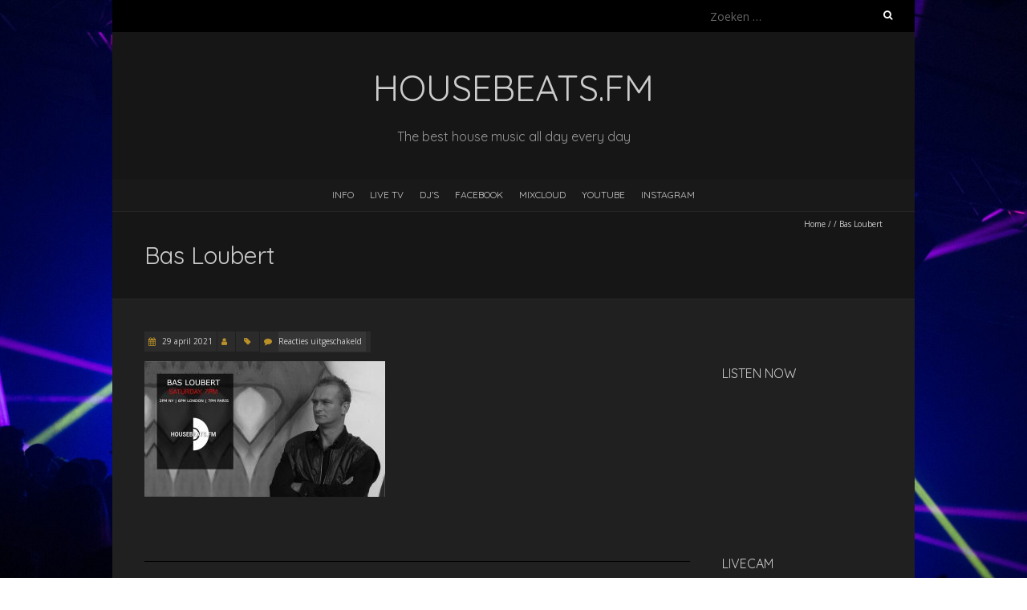

--- FILE ---
content_type: text/html; charset=UTF-8
request_url: https://www.housebeats.fm/carrousel-bas-apr21/
body_size: 10394
content:
<!DOCTYPE html>
<!--[if lt IE 7 ]><html class="ie ie6" lang="nl-NL"><![endif]-->
<!--[if IE 7 ]><html class="ie ie7" lang="nl-NL"><![endif]-->
<!--[if IE 8 ]><html class="ie ie8" lang="nl-NL"><![endif]-->
<!--[if ( gte IE 9)|!(IE)]><!--><html lang="nl-NL"><!--<![endif]-->
<head>
<meta charset="UTF-8" />
<meta name="viewport" content="width=device-width, initial-scale=1, maximum-scale=1" />
<!--[if IE]><meta http-equiv="X-UA-Compatible" content="IE=edge,chrome=1"><![endif]-->
<link rel="profile" href="http://gmpg.org/xfn/11" />
<title>Bas Loubert &#8211; HouseBeats.fm</title>
<meta name='robots' content='max-image-preview:large' />
	<style>img:is([sizes="auto" i], [sizes^="auto," i]) { contain-intrinsic-size: 3000px 1500px }</style>
	
            <script data-no-defer="1" data-ezscrex="false" data-cfasync="false" data-pagespeed-no-defer data-cookieconsent="ignore">
                var ctPublicFunctions = {"_ajax_nonce":"e440a3dfb4","_rest_nonce":"b83696d5e9","_ajax_url":"\/wp-admin\/admin-ajax.php","_rest_url":"https:\/\/www.housebeats.fm\/wp-json\/","data__cookies_type":"none","data__ajax_type":"rest","data__bot_detector_enabled":"1","data__frontend_data_log_enabled":1,"cookiePrefix":"","wprocket_detected":false,"host_url":"www.housebeats.fm","text__ee_click_to_select":"Klik om de hele gegevens te selecteren","text__ee_original_email":"De volledige tekst is","text__ee_got_it":"Duidelijk","text__ee_blocked":"Geblokkeerd","text__ee_cannot_connect":"Kan geen verbinding maken","text__ee_cannot_decode":"Kan e-mail niet decoderen. Onbekende reden","text__ee_email_decoder":"Cleantalk e-mail decoder","text__ee_wait_for_decoding":"De magie is onderweg!","text__ee_decoding_process":"Wacht een paar seconden terwijl we de contactgegevens decoderen."}
            </script>
        
            <script data-no-defer="1" data-ezscrex="false" data-cfasync="false" data-pagespeed-no-defer data-cookieconsent="ignore">
                var ctPublic = {"_ajax_nonce":"e440a3dfb4","settings__forms__check_internal":"0","settings__forms__check_external":"0","settings__forms__force_protection":0,"settings__forms__search_test":"1","settings__data__bot_detector_enabled":"1","settings__sfw__anti_crawler":0,"blog_home":"https:\/\/www.housebeats.fm\/","pixel__setting":"3","pixel__enabled":true,"pixel__url":null,"data__email_check_before_post":"1","data__email_check_exist_post":1,"data__cookies_type":"none","data__key_is_ok":true,"data__visible_fields_required":true,"wl_brandname":"Anti-Spam by CleanTalk","wl_brandname_short":"CleanTalk","ct_checkjs_key":"c02316aac81aed0ef7daca7d86a8e22ab84c8bea11a5a567a183f022156e4268","emailEncoderPassKey":"e9ccdc5de2eb52c73f547dabc497ea0d","bot_detector_forms_excluded":"W10=","advancedCacheExists":true,"varnishCacheExists":false,"wc_ajax_add_to_cart":false,"theRealPerson":{"phrases":{"trpHeading":"De echte persoon badge!","trpContent1":"De reageerder gedraagt zich als een echt persoon en wordt geverifieerd als geen bot.","trpContent2":"Alle tests tegen spambots doorstaan. Anti-spam door CleanTalk.","trpContentLearnMore":"Meer informatie"},"trpContentLink":"https:\/\/cleantalk.org\/the-real-person?utm_id=&amp;utm_term=&amp;utm_source=admin_side&amp;utm_medium=trp_badge&amp;utm_content=trp_badge_link_click&amp;utm_campaign=apbct_links","imgPersonUrl":"https:\/\/www.housebeats.fm\/wp-content\/plugins\/cleantalk-spam-protect\/css\/images\/real_user.svg","imgShieldUrl":"https:\/\/www.housebeats.fm\/wp-content\/plugins\/cleantalk-spam-protect\/css\/images\/shield.svg"}}
            </script>
        <link rel='dns-prefetch' href='//moderate.cleantalk.org' />
<link rel='dns-prefetch' href='//www.googletagmanager.com' />
<link rel='dns-prefetch' href='//fonts.googleapis.com' />
<link rel="alternate" type="application/rss+xml" title="HouseBeats.fm &raquo; feed" href="https://www.housebeats.fm/feed/" />
<link rel="alternate" type="application/rss+xml" title="HouseBeats.fm &raquo; reacties feed" href="https://www.housebeats.fm/comments/feed/" />
		<!-- This site uses the Google Analytics by MonsterInsights plugin v9.11.0 - Using Analytics tracking - https://www.monsterinsights.com/ -->
		<!-- Opmerking: MonsterInsights is momenteel niet geconfigureerd op deze site. De site eigenaar moet authenticeren met Google Analytics in de MonsterInsights instellingen scherm. -->
					<!-- No tracking code set -->
				<!-- / Google Analytics by MonsterInsights -->
		<script type="text/javascript">
/* <![CDATA[ */
window._wpemojiSettings = {"baseUrl":"https:\/\/s.w.org\/images\/core\/emoji\/15.1.0\/72x72\/","ext":".png","svgUrl":"https:\/\/s.w.org\/images\/core\/emoji\/15.1.0\/svg\/","svgExt":".svg","source":{"concatemoji":"https:\/\/www.housebeats.fm\/wp-includes\/js\/wp-emoji-release.min.js?ver=6.8.1"}};
/*! This file is auto-generated */
!function(i,n){var o,s,e;function c(e){try{var t={supportTests:e,timestamp:(new Date).valueOf()};sessionStorage.setItem(o,JSON.stringify(t))}catch(e){}}function p(e,t,n){e.clearRect(0,0,e.canvas.width,e.canvas.height),e.fillText(t,0,0);var t=new Uint32Array(e.getImageData(0,0,e.canvas.width,e.canvas.height).data),r=(e.clearRect(0,0,e.canvas.width,e.canvas.height),e.fillText(n,0,0),new Uint32Array(e.getImageData(0,0,e.canvas.width,e.canvas.height).data));return t.every(function(e,t){return e===r[t]})}function u(e,t,n){switch(t){case"flag":return n(e,"\ud83c\udff3\ufe0f\u200d\u26a7\ufe0f","\ud83c\udff3\ufe0f\u200b\u26a7\ufe0f")?!1:!n(e,"\ud83c\uddfa\ud83c\uddf3","\ud83c\uddfa\u200b\ud83c\uddf3")&&!n(e,"\ud83c\udff4\udb40\udc67\udb40\udc62\udb40\udc65\udb40\udc6e\udb40\udc67\udb40\udc7f","\ud83c\udff4\u200b\udb40\udc67\u200b\udb40\udc62\u200b\udb40\udc65\u200b\udb40\udc6e\u200b\udb40\udc67\u200b\udb40\udc7f");case"emoji":return!n(e,"\ud83d\udc26\u200d\ud83d\udd25","\ud83d\udc26\u200b\ud83d\udd25")}return!1}function f(e,t,n){var r="undefined"!=typeof WorkerGlobalScope&&self instanceof WorkerGlobalScope?new OffscreenCanvas(300,150):i.createElement("canvas"),a=r.getContext("2d",{willReadFrequently:!0}),o=(a.textBaseline="top",a.font="600 32px Arial",{});return e.forEach(function(e){o[e]=t(a,e,n)}),o}function t(e){var t=i.createElement("script");t.src=e,t.defer=!0,i.head.appendChild(t)}"undefined"!=typeof Promise&&(o="wpEmojiSettingsSupports",s=["flag","emoji"],n.supports={everything:!0,everythingExceptFlag:!0},e=new Promise(function(e){i.addEventListener("DOMContentLoaded",e,{once:!0})}),new Promise(function(t){var n=function(){try{var e=JSON.parse(sessionStorage.getItem(o));if("object"==typeof e&&"number"==typeof e.timestamp&&(new Date).valueOf()<e.timestamp+604800&&"object"==typeof e.supportTests)return e.supportTests}catch(e){}return null}();if(!n){if("undefined"!=typeof Worker&&"undefined"!=typeof OffscreenCanvas&&"undefined"!=typeof URL&&URL.createObjectURL&&"undefined"!=typeof Blob)try{var e="postMessage("+f.toString()+"("+[JSON.stringify(s),u.toString(),p.toString()].join(",")+"));",r=new Blob([e],{type:"text/javascript"}),a=new Worker(URL.createObjectURL(r),{name:"wpTestEmojiSupports"});return void(a.onmessage=function(e){c(n=e.data),a.terminate(),t(n)})}catch(e){}c(n=f(s,u,p))}t(n)}).then(function(e){for(var t in e)n.supports[t]=e[t],n.supports.everything=n.supports.everything&&n.supports[t],"flag"!==t&&(n.supports.everythingExceptFlag=n.supports.everythingExceptFlag&&n.supports[t]);n.supports.everythingExceptFlag=n.supports.everythingExceptFlag&&!n.supports.flag,n.DOMReady=!1,n.readyCallback=function(){n.DOMReady=!0}}).then(function(){return e}).then(function(){var e;n.supports.everything||(n.readyCallback(),(e=n.source||{}).concatemoji?t(e.concatemoji):e.wpemoji&&e.twemoji&&(t(e.twemoji),t(e.wpemoji)))}))}((window,document),window._wpemojiSettings);
/* ]]> */
</script>
<link rel='stylesheet' id='twb-open-sans-css' href='https://fonts.googleapis.com/css?family=Open+Sans%3A300%2C400%2C500%2C600%2C700%2C800&#038;display=swap&#038;ver=6.8.1' type='text/css' media='all' />
<link rel='stylesheet' id='twb-global-css' href='https://www.housebeats.fm/wp-content/plugins/slider-wd/booster/assets/css/global.css?ver=1.0.0' type='text/css' media='all' />
<style id='wp-emoji-styles-inline-css' type='text/css'>

	img.wp-smiley, img.emoji {
		display: inline !important;
		border: none !important;
		box-shadow: none !important;
		height: 1em !important;
		width: 1em !important;
		margin: 0 0.07em !important;
		vertical-align: -0.1em !important;
		background: none !important;
		padding: 0 !important;
	}
</style>
<link rel='stylesheet' id='wp-block-library-css' href='https://www.housebeats.fm/wp-includes/css/dist/block-library/style.min.css?ver=6.8.1' type='text/css' media='all' />
<style id='classic-theme-styles-inline-css' type='text/css'>
/*! This file is auto-generated */
.wp-block-button__link{color:#fff;background-color:#32373c;border-radius:9999px;box-shadow:none;text-decoration:none;padding:calc(.667em + 2px) calc(1.333em + 2px);font-size:1.125em}.wp-block-file__button{background:#32373c;color:#fff;text-decoration:none}
</style>
<link rel='stylesheet' id='wp-components-css' href='https://www.housebeats.fm/wp-includes/css/dist/components/style.min.css?ver=6.8.1' type='text/css' media='all' />
<link rel='stylesheet' id='wp-preferences-css' href='https://www.housebeats.fm/wp-includes/css/dist/preferences/style.min.css?ver=6.8.1' type='text/css' media='all' />
<link rel='stylesheet' id='wp-block-editor-css' href='https://www.housebeats.fm/wp-includes/css/dist/block-editor/style.min.css?ver=6.8.1' type='text/css' media='all' />
<link rel='stylesheet' id='wp-reusable-blocks-css' href='https://www.housebeats.fm/wp-includes/css/dist/reusable-blocks/style.min.css?ver=6.8.1' type='text/css' media='all' />
<link rel='stylesheet' id='wp-patterns-css' href='https://www.housebeats.fm/wp-includes/css/dist/patterns/style.min.css?ver=6.8.1' type='text/css' media='all' />
<link rel='stylesheet' id='wp-editor-css' href='https://www.housebeats.fm/wp-includes/css/dist/editor/style.min.css?ver=6.8.1' type='text/css' media='all' />
<link rel='stylesheet' id='block-robo-gallery-style-css-css' href='https://www.housebeats.fm/wp-content/plugins/robo-gallery/includes/extensions/block/dist/blocks.style.build.css?ver=5.0.5' type='text/css' media='all' />
<style id='global-styles-inline-css' type='text/css'>
:root{--wp--preset--aspect-ratio--square: 1;--wp--preset--aspect-ratio--4-3: 4/3;--wp--preset--aspect-ratio--3-4: 3/4;--wp--preset--aspect-ratio--3-2: 3/2;--wp--preset--aspect-ratio--2-3: 2/3;--wp--preset--aspect-ratio--16-9: 16/9;--wp--preset--aspect-ratio--9-16: 9/16;--wp--preset--color--black: #000000;--wp--preset--color--cyan-bluish-gray: #abb8c3;--wp--preset--color--white: #ffffff;--wp--preset--color--pale-pink: #f78da7;--wp--preset--color--vivid-red: #cf2e2e;--wp--preset--color--luminous-vivid-orange: #ff6900;--wp--preset--color--luminous-vivid-amber: #fcb900;--wp--preset--color--light-green-cyan: #7bdcb5;--wp--preset--color--vivid-green-cyan: #00d084;--wp--preset--color--pale-cyan-blue: #8ed1fc;--wp--preset--color--vivid-cyan-blue: #0693e3;--wp--preset--color--vivid-purple: #9b51e0;--wp--preset--gradient--vivid-cyan-blue-to-vivid-purple: linear-gradient(135deg,rgba(6,147,227,1) 0%,rgb(155,81,224) 100%);--wp--preset--gradient--light-green-cyan-to-vivid-green-cyan: linear-gradient(135deg,rgb(122,220,180) 0%,rgb(0,208,130) 100%);--wp--preset--gradient--luminous-vivid-amber-to-luminous-vivid-orange: linear-gradient(135deg,rgba(252,185,0,1) 0%,rgba(255,105,0,1) 100%);--wp--preset--gradient--luminous-vivid-orange-to-vivid-red: linear-gradient(135deg,rgba(255,105,0,1) 0%,rgb(207,46,46) 100%);--wp--preset--gradient--very-light-gray-to-cyan-bluish-gray: linear-gradient(135deg,rgb(238,238,238) 0%,rgb(169,184,195) 100%);--wp--preset--gradient--cool-to-warm-spectrum: linear-gradient(135deg,rgb(74,234,220) 0%,rgb(151,120,209) 20%,rgb(207,42,186) 40%,rgb(238,44,130) 60%,rgb(251,105,98) 80%,rgb(254,248,76) 100%);--wp--preset--gradient--blush-light-purple: linear-gradient(135deg,rgb(255,206,236) 0%,rgb(152,150,240) 100%);--wp--preset--gradient--blush-bordeaux: linear-gradient(135deg,rgb(254,205,165) 0%,rgb(254,45,45) 50%,rgb(107,0,62) 100%);--wp--preset--gradient--luminous-dusk: linear-gradient(135deg,rgb(255,203,112) 0%,rgb(199,81,192) 50%,rgb(65,88,208) 100%);--wp--preset--gradient--pale-ocean: linear-gradient(135deg,rgb(255,245,203) 0%,rgb(182,227,212) 50%,rgb(51,167,181) 100%);--wp--preset--gradient--electric-grass: linear-gradient(135deg,rgb(202,248,128) 0%,rgb(113,206,126) 100%);--wp--preset--gradient--midnight: linear-gradient(135deg,rgb(2,3,129) 0%,rgb(40,116,252) 100%);--wp--preset--font-size--small: 13px;--wp--preset--font-size--medium: 20px;--wp--preset--font-size--large: 36px;--wp--preset--font-size--x-large: 42px;--wp--preset--spacing--20: 0.44rem;--wp--preset--spacing--30: 0.67rem;--wp--preset--spacing--40: 1rem;--wp--preset--spacing--50: 1.5rem;--wp--preset--spacing--60: 2.25rem;--wp--preset--spacing--70: 3.38rem;--wp--preset--spacing--80: 5.06rem;--wp--preset--shadow--natural: 6px 6px 9px rgba(0, 0, 0, 0.2);--wp--preset--shadow--deep: 12px 12px 50px rgba(0, 0, 0, 0.4);--wp--preset--shadow--sharp: 6px 6px 0px rgba(0, 0, 0, 0.2);--wp--preset--shadow--outlined: 6px 6px 0px -3px rgba(255, 255, 255, 1), 6px 6px rgba(0, 0, 0, 1);--wp--preset--shadow--crisp: 6px 6px 0px rgba(0, 0, 0, 1);}:where(.is-layout-flex){gap: 0.5em;}:where(.is-layout-grid){gap: 0.5em;}body .is-layout-flex{display: flex;}.is-layout-flex{flex-wrap: wrap;align-items: center;}.is-layout-flex > :is(*, div){margin: 0;}body .is-layout-grid{display: grid;}.is-layout-grid > :is(*, div){margin: 0;}:where(.wp-block-columns.is-layout-flex){gap: 2em;}:where(.wp-block-columns.is-layout-grid){gap: 2em;}:where(.wp-block-post-template.is-layout-flex){gap: 1.25em;}:where(.wp-block-post-template.is-layout-grid){gap: 1.25em;}.has-black-color{color: var(--wp--preset--color--black) !important;}.has-cyan-bluish-gray-color{color: var(--wp--preset--color--cyan-bluish-gray) !important;}.has-white-color{color: var(--wp--preset--color--white) !important;}.has-pale-pink-color{color: var(--wp--preset--color--pale-pink) !important;}.has-vivid-red-color{color: var(--wp--preset--color--vivid-red) !important;}.has-luminous-vivid-orange-color{color: var(--wp--preset--color--luminous-vivid-orange) !important;}.has-luminous-vivid-amber-color{color: var(--wp--preset--color--luminous-vivid-amber) !important;}.has-light-green-cyan-color{color: var(--wp--preset--color--light-green-cyan) !important;}.has-vivid-green-cyan-color{color: var(--wp--preset--color--vivid-green-cyan) !important;}.has-pale-cyan-blue-color{color: var(--wp--preset--color--pale-cyan-blue) !important;}.has-vivid-cyan-blue-color{color: var(--wp--preset--color--vivid-cyan-blue) !important;}.has-vivid-purple-color{color: var(--wp--preset--color--vivid-purple) !important;}.has-black-background-color{background-color: var(--wp--preset--color--black) !important;}.has-cyan-bluish-gray-background-color{background-color: var(--wp--preset--color--cyan-bluish-gray) !important;}.has-white-background-color{background-color: var(--wp--preset--color--white) !important;}.has-pale-pink-background-color{background-color: var(--wp--preset--color--pale-pink) !important;}.has-vivid-red-background-color{background-color: var(--wp--preset--color--vivid-red) !important;}.has-luminous-vivid-orange-background-color{background-color: var(--wp--preset--color--luminous-vivid-orange) !important;}.has-luminous-vivid-amber-background-color{background-color: var(--wp--preset--color--luminous-vivid-amber) !important;}.has-light-green-cyan-background-color{background-color: var(--wp--preset--color--light-green-cyan) !important;}.has-vivid-green-cyan-background-color{background-color: var(--wp--preset--color--vivid-green-cyan) !important;}.has-pale-cyan-blue-background-color{background-color: var(--wp--preset--color--pale-cyan-blue) !important;}.has-vivid-cyan-blue-background-color{background-color: var(--wp--preset--color--vivid-cyan-blue) !important;}.has-vivid-purple-background-color{background-color: var(--wp--preset--color--vivid-purple) !important;}.has-black-border-color{border-color: var(--wp--preset--color--black) !important;}.has-cyan-bluish-gray-border-color{border-color: var(--wp--preset--color--cyan-bluish-gray) !important;}.has-white-border-color{border-color: var(--wp--preset--color--white) !important;}.has-pale-pink-border-color{border-color: var(--wp--preset--color--pale-pink) !important;}.has-vivid-red-border-color{border-color: var(--wp--preset--color--vivid-red) !important;}.has-luminous-vivid-orange-border-color{border-color: var(--wp--preset--color--luminous-vivid-orange) !important;}.has-luminous-vivid-amber-border-color{border-color: var(--wp--preset--color--luminous-vivid-amber) !important;}.has-light-green-cyan-border-color{border-color: var(--wp--preset--color--light-green-cyan) !important;}.has-vivid-green-cyan-border-color{border-color: var(--wp--preset--color--vivid-green-cyan) !important;}.has-pale-cyan-blue-border-color{border-color: var(--wp--preset--color--pale-cyan-blue) !important;}.has-vivid-cyan-blue-border-color{border-color: var(--wp--preset--color--vivid-cyan-blue) !important;}.has-vivid-purple-border-color{border-color: var(--wp--preset--color--vivid-purple) !important;}.has-vivid-cyan-blue-to-vivid-purple-gradient-background{background: var(--wp--preset--gradient--vivid-cyan-blue-to-vivid-purple) !important;}.has-light-green-cyan-to-vivid-green-cyan-gradient-background{background: var(--wp--preset--gradient--light-green-cyan-to-vivid-green-cyan) !important;}.has-luminous-vivid-amber-to-luminous-vivid-orange-gradient-background{background: var(--wp--preset--gradient--luminous-vivid-amber-to-luminous-vivid-orange) !important;}.has-luminous-vivid-orange-to-vivid-red-gradient-background{background: var(--wp--preset--gradient--luminous-vivid-orange-to-vivid-red) !important;}.has-very-light-gray-to-cyan-bluish-gray-gradient-background{background: var(--wp--preset--gradient--very-light-gray-to-cyan-bluish-gray) !important;}.has-cool-to-warm-spectrum-gradient-background{background: var(--wp--preset--gradient--cool-to-warm-spectrum) !important;}.has-blush-light-purple-gradient-background{background: var(--wp--preset--gradient--blush-light-purple) !important;}.has-blush-bordeaux-gradient-background{background: var(--wp--preset--gradient--blush-bordeaux) !important;}.has-luminous-dusk-gradient-background{background: var(--wp--preset--gradient--luminous-dusk) !important;}.has-pale-ocean-gradient-background{background: var(--wp--preset--gradient--pale-ocean) !important;}.has-electric-grass-gradient-background{background: var(--wp--preset--gradient--electric-grass) !important;}.has-midnight-gradient-background{background: var(--wp--preset--gradient--midnight) !important;}.has-small-font-size{font-size: var(--wp--preset--font-size--small) !important;}.has-medium-font-size{font-size: var(--wp--preset--font-size--medium) !important;}.has-large-font-size{font-size: var(--wp--preset--font-size--large) !important;}.has-x-large-font-size{font-size: var(--wp--preset--font-size--x-large) !important;}
:where(.wp-block-post-template.is-layout-flex){gap: 1.25em;}:where(.wp-block-post-template.is-layout-grid){gap: 1.25em;}
:where(.wp-block-columns.is-layout-flex){gap: 2em;}:where(.wp-block-columns.is-layout-grid){gap: 2em;}
:root :where(.wp-block-pullquote){font-size: 1.5em;line-height: 1.6;}
</style>
<link rel='stylesheet' id='cleantalk-public-css-css' href='https://www.housebeats.fm/wp-content/plugins/cleantalk-spam-protect/css/cleantalk-public.min.css?ver=6.58.1_1750757504' type='text/css' media='all' />
<link rel='stylesheet' id='cleantalk-email-decoder-css-css' href='https://www.housebeats.fm/wp-content/plugins/cleantalk-spam-protect/css/cleantalk-email-decoder.min.css?ver=6.58.1_1750757504' type='text/css' media='all' />
<link rel='stylesheet' id='cleantalk-trp-css-css' href='https://www.housebeats.fm/wp-content/plugins/cleantalk-spam-protect/css/cleantalk-trp.min.css?ver=6.58.1_1750757504' type='text/css' media='all' />
<link rel='stylesheet' id='tc-team-members-css' href='https://www.housebeats.fm/wp-content/plugins/tc-team-members/lib/functions/../../assets/css/tc-plugin.css?ver=6.8.1' type='text/css' media='all' />
<link rel='stylesheet' id='tc-font-awesome-css' href='https://www.housebeats.fm/wp-content/plugins/tc-team-members/lib/functions/../../vendors/font-awesome/css/font-awesome.css?ver=6.8.1' type='text/css' media='all' />
<link rel='stylesheet' id='blackoot-css' href='https://www.housebeats.fm/wp-content/themes/blackoot-lite/css/blackoot-unresponsive.min.css?ver=1.1.23' type='text/css' media='all' />
<link rel='stylesheet' id='blackoot-style-css' href='https://www.housebeats.fm/wp-content/themes/blackoot-lite/style.css?ver=1.1.23' type='text/css' media='all' />
<link rel='stylesheet' id='font-awesome-css' href='https://www.housebeats.fm/wp-content/plugins/elementor/assets/lib/font-awesome/css/font-awesome.min.css?ver=4.7.0' type='text/css' media='all' />
<link rel='stylesheet' id='blackoot-webfonts-css' href='//fonts.googleapis.com/css?family=Open+Sans:400italic,700italic,400,700|Quicksand:400italic,700italic,400,700&#038;subset=latin,latin-ext' type='text/css' media='all' />
<script type="text/javascript" src="https://www.housebeats.fm/wp-includes/js/jquery/jquery.min.js?ver=3.7.1" id="jquery-core-js"></script>
<script type="text/javascript" src="https://www.housebeats.fm/wp-includes/js/jquery/jquery-migrate.min.js?ver=3.4.1" id="jquery-migrate-js"></script>
<script type="text/javascript" src="https://www.housebeats.fm/wp-content/plugins/slider-wd/booster/assets/js/circle-progress.js?ver=1.2.2" id="twb-circle-js"></script>
<script type="text/javascript" id="twb-global-js-extra">
/* <![CDATA[ */
var twb = {"nonce":"3556de2372","ajax_url":"https:\/\/www.housebeats.fm\/wp-admin\/admin-ajax.php","plugin_url":"https:\/\/www.housebeats.fm\/wp-content\/plugins\/slider-wd\/booster","href":"https:\/\/www.housebeats.fm\/wp-admin\/admin.php?page=twb_slider_wd"};
var twb = {"nonce":"3556de2372","ajax_url":"https:\/\/www.housebeats.fm\/wp-admin\/admin-ajax.php","plugin_url":"https:\/\/www.housebeats.fm\/wp-content\/plugins\/slider-wd\/booster","href":"https:\/\/www.housebeats.fm\/wp-admin\/admin.php?page=twb_slider_wd"};
/* ]]> */
</script>
<script type="text/javascript" src="https://www.housebeats.fm/wp-content/plugins/slider-wd/booster/assets/js/global.js?ver=1.0.0" id="twb-global-js"></script>
<script type="text/javascript" src="https://www.housebeats.fm/wp-content/plugins/cleantalk-spam-protect/js/apbct-public-bundle_comm-func.min.js?ver=6.58.1_1750757505" id="apbct-public-bundle_comm-func-js-js"></script>
<script type="text/javascript" src="https://moderate.cleantalk.org/ct-bot-detector-wrapper.js?ver=6.58.1" id="ct_bot_detector-js" defer="defer" data-wp-strategy="defer"></script>
<script type="text/javascript" src="https://www.housebeats.fm/wp-includes/js/hoverIntent.min.js?ver=1.10.2" id="hoverIntent-js"></script>
<script type="text/javascript" src="https://www.housebeats.fm/wp-content/themes/blackoot-lite/js/blackoot.min.js?ver=1.1.23" id="blackoot-js"></script>
<!--[if lt IE 9]>
<script type="text/javascript" src="https://www.housebeats.fm/wp-content/themes/blackoot-lite/js/html5.js?ver=1.1.23" id="html5shiv-js"></script>
<![endif]-->

<!-- Google tag (gtag.js) snippet toegevoegd door Site Kit -->
<!-- Google Analytics snippet toegevoegd door Site Kit -->
<script type="text/javascript" src="https://www.googletagmanager.com/gtag/js?id=GT-55NNV9DQ" id="google_gtagjs-js" async></script>
<script type="text/javascript" id="google_gtagjs-js-after">
/* <![CDATA[ */
window.dataLayer = window.dataLayer || [];function gtag(){dataLayer.push(arguments);}
gtag("set","linker",{"domains":["www.housebeats.fm"]});
gtag("js", new Date());
gtag("set", "developer_id.dZTNiMT", true);
gtag("config", "GT-55NNV9DQ");
 window._googlesitekit = window._googlesitekit || {}; window._googlesitekit.throttledEvents = []; window._googlesitekit.gtagEvent = (name, data) => { var key = JSON.stringify( { name, data } ); if ( !! window._googlesitekit.throttledEvents[ key ] ) { return; } window._googlesitekit.throttledEvents[ key ] = true; setTimeout( () => { delete window._googlesitekit.throttledEvents[ key ]; }, 5 ); gtag( "event", name, { ...data, event_source: "site-kit" } ); }; 
/* ]]> */
</script>
<!-- This site uses the Better Analytics plugin.  https://marketplace.digitalpoint.com/better-analytics.3354/item -->
<script type='text/javascript' src='https://www.housebeats.fm/wp-content/plugins/better-analytics/js/loader.php?ver=1.2.7.js' ></script><link rel="https://api.w.org/" href="https://www.housebeats.fm/wp-json/" /><link rel="alternate" title="JSON" type="application/json" href="https://www.housebeats.fm/wp-json/wp/v2/media/1810" /><link rel="EditURI" type="application/rsd+xml" title="RSD" href="https://www.housebeats.fm/xmlrpc.php?rsd" />
<meta name="generator" content="WordPress 6.8.1" />
<link rel='shortlink' href='https://www.housebeats.fm/?p=1810' />
<link rel="alternate" title="oEmbed (JSON)" type="application/json+oembed" href="https://www.housebeats.fm/wp-json/oembed/1.0/embed?url=https%3A%2F%2Fwww.housebeats.fm%2Fcarrousel-bas-apr21%2F" />
<link rel="alternate" title="oEmbed (XML)" type="text/xml+oembed" href="https://www.housebeats.fm/wp-json/oembed/1.0/embed?url=https%3A%2F%2Fwww.housebeats.fm%2Fcarrousel-bas-apr21%2F&#038;format=xml" />
<meta name="generator" content="Site Kit by Google 1.168.0" />		<script type="text/javascript">
			var _statcounter = _statcounter || [];
			_statcounter.push({"tags": {"author": "Housebeats"}});
		</script>
		<meta name="generator" content="performance-lab 3.9.0; plugins: webp-uploads">
<meta name="generator" content="webp-uploads 2.5.1">
<meta name="generator" content="Elementor 3.29.2; features: additional_custom_breakpoints, e_local_google_fonts; settings: css_print_method-external, google_font-enabled, font_display-auto">
			<style>
				.e-con.e-parent:nth-of-type(n+4):not(.e-lazyloaded):not(.e-no-lazyload),
				.e-con.e-parent:nth-of-type(n+4):not(.e-lazyloaded):not(.e-no-lazyload) * {
					background-image: none !important;
				}
				@media screen and (max-height: 1024px) {
					.e-con.e-parent:nth-of-type(n+3):not(.e-lazyloaded):not(.e-no-lazyload),
					.e-con.e-parent:nth-of-type(n+3):not(.e-lazyloaded):not(.e-no-lazyload) * {
						background-image: none !important;
					}
				}
				@media screen and (max-height: 640px) {
					.e-con.e-parent:nth-of-type(n+2):not(.e-lazyloaded):not(.e-no-lazyload),
					.e-con.e-parent:nth-of-type(n+2):not(.e-lazyloaded):not(.e-no-lazyload) * {
						background-image: none !important;
					}
				}
			</style>
			<style type="text/css" id="custom-background-css">
body.custom-background { background-image: url("https://www.housebeats.fm/wp-content/uploads/2025/05/a-j-FNieWqIDsJA-unsplash-scaled.jpg"); background-position: left top; background-size: cover; background-repeat: no-repeat; background-attachment: fixed; }
</style>
	<link rel="icon" href="https://www.housebeats.fm/wp-content/uploads/2016/02/cropped-Housebeatsfm-NEWLOGO2-1-32x32.png" sizes="32x32" />
<link rel="icon" href="https://www.housebeats.fm/wp-content/uploads/2016/02/cropped-Housebeatsfm-NEWLOGO2-1-192x192.png" sizes="192x192" />
<link rel="apple-touch-icon" href="https://www.housebeats.fm/wp-content/uploads/2016/02/cropped-Housebeatsfm-NEWLOGO2-1-180x180.png" />
<meta name="msapplication-TileImage" content="https://www.housebeats.fm/wp-content/uploads/2016/02/cropped-Housebeatsfm-NEWLOGO2-1-270x270.png" />
</head>
<body class="attachment wp-singular attachment-template-default single single-attachment postid-1810 attachmentid-1810 attachment-jpeg custom-background wp-theme-blackoot-lite elementor-default elementor-kit-2067">
<div id="main-wrap">
	<div id="header-wrap">
		<div id="tophead-wrap">
			<div class="container">
				<div class="tophead">
					<form role="search" method="get" class="search-form" action="https://www.housebeats.fm/">
				<label>
					<span class="screen-reader-text">Zoeken naar:</span>
					<input type="search" class="search-field" placeholder="Zoeken &hellip;" value="" name="s" />
				</label>
				<input type="submit" class="search-submit" value="Zoeken" />
			<input
                    class="apbct_special_field apbct_email_id__search_form"
                    name="apbct__email_id__search_form"
                    aria-label="apbct__label_id__search_form"
                    type="text" size="30" maxlength="200" autocomplete="off"
                    value=""
                /><input
                   id="apbct_submit_id__search_form" 
                   class="apbct_special_field apbct__email_id__search_form"
                   name="apbct__label_id__search_form"
                   aria-label="apbct_submit_name__search_form"
                   type="submit"
                   size="30"
                   maxlength="200"
                   value="38165"
               /></form>				</div>
			</div>
		</div>

		<div id="header">
			<div class="container">
				<div id="logo">
					<a href="https://www.housebeats.fm" title='HouseBeats.fm' rel='home'>
													<h1 class="site-title">HouseBeats.fm</h1>
												</a>
				</div>
									<div id="tagline">The best house music all day every day</div>
								</div>
		</div>

		<div id="nav-wrap">
			<div id="navbar" class="container">
				<div class="menu-menu-container"><ul id="menu-menu" class="menu sf-menu"><li id="menu-item-118" class="menu-item menu-item-type-post_type menu-item-object-page menu-item-has-children menu-item-118"><a target="_blank" href="https://www.housebeats.fm/info/">INFO</a>
<ul class="sub-menu">
	<li id="menu-item-143" class="menu-item menu-item-type-post_type menu-item-object-page menu-item-143"><a target="_blank" href="https://www.housebeats.fm/sponsor/">SPONSOR</a></li>
	<li id="menu-item-109" class="menu-item menu-item-type-post_type menu-item-object-page menu-item-109"><a target="_blank" href="https://www.housebeats.fm/partners/">PARTNERS</a></li>
</ul>
</li>
<li id="menu-item-158" class="menu-item menu-item-type-post_type menu-item-object-page menu-item-158"><a target="_blank" href="https://www.housebeats.fm/tv/">LIVE TV</a></li>
<li id="menu-item-85" class="menu-item menu-item-type-post_type menu-item-object-page menu-item-85"><a target="_blank" href="https://www.housebeats.fm/djs/">DJ&#8217;s</a></li>
<li id="menu-item-449" class="menu-item menu-item-type-custom menu-item-object-custom menu-item-449"><a target="_blank" href="https://www.facebook.com/HouseBeatsFM/">FACEBOOK</a></li>
<li id="menu-item-448" class="menu-item menu-item-type-custom menu-item-object-custom menu-item-448"><a target="_blank" href="https://www.mixcloud.com/housebeatsfm/" title="MIXCLOUD PAGE">MIXCLOUD</a></li>
<li id="menu-item-450" class="menu-item menu-item-type-custom menu-item-object-custom menu-item-450"><a target="_blank" href="https://www.youtube.com/channel/UCO1Gc0h2lxVeANMUHG3Zd9A" title="YOUTUBE PAGE">YOUTUBE</a></li>
<li id="menu-item-495" class="menu-item menu-item-type-custom menu-item-object-custom menu-item-495"><a target="_blank" href="https://www.instagram.com/housebeats.fm/" title="INSTAGRAM PAGE">INSTAGRAM</a></li>
</ul></div><select id="dropdown-menu"><option value="">Menu</option><option value="https://www.housebeats.fm/info/">INFO</option><option value="https://www.housebeats.fm/sponsor/"> &raquo; SPONSOR</option><option value="https://www.housebeats.fm/partners/"> &raquo; PARTNERS</option><option value="https://www.housebeats.fm/tv/">LIVE TV</option><option value="https://www.housebeats.fm/djs/">DJ&#039;s</option><option value="https://www.facebook.com/HouseBeatsFM/">FACEBOOK</option><option value="https://www.mixcloud.com/housebeatsfm/">MIXCLOUD</option><option value="https://www.youtube.com/channel/UCO1Gc0h2lxVeANMUHG3Zd9A">YOUTUBE</option><option value="https://www.instagram.com/housebeats.fm/">INSTAGRAM</option></select>			</div>
		</div>
	</div>
		<div id="page-title">
		<div class="container">
							<div id="breadcrumbs">
					<a href="https://www.housebeats.fm">Home</a><span class="separator"> / </span><span class="separator"> / </span>Bas Loubert				</div>
							<h1>Bas Loubert</h1>
		</div>
	</div>
	<div class="container" id="main-content">
	<div id="page-container" class="with-sidebar">
						<div id="post-1810" class="single-post post-1810 attachment type-attachment status-inherit hentry">
										<div class="postmetadata">
												<span class="entry-title hatom-feed-info">Bas Loubert</span>
												<span class="meta-date post-date updated"><i class="fa fa-calendar"></i><a href="https://www.housebeats.fm/carrousel-bas-apr21/" title="Bas Loubert" rel="bookmark">
							29 april 2021						</a></span>
												<span class="meta-author author vcard"><i class="fa fa-user"></i><a class="fn" href="https://www.housebeats.fm/author/housebeats/" title="Alle berichten tonen van " rel="author"></a></span>
												<div class="meta-category">
							<span class="category-icon" title="Categorie"><i class="fa fa-tag"></i></span>
													</div>
													<span class="meta-comments"><i class="fa fa-comment"></i>
								<span>Reacties uitgeschakeld</span>							</span>
												</div>
										<div class="post-contents entry-content">
						<p class="attachment"><a href='https://www.housebeats.fm/wp-content/uploads/2021/04/carrousel-bas-apr21.jpg'><img fetchpriority="high" decoding="async" width="300" height="169" src="https://www.housebeats.fm/wp-content/uploads/2021/04/carrousel-bas-apr21-300x169.jpg" class="attachment-medium size-medium" alt="" srcset="https://www.housebeats.fm/wp-content/uploads/2021/04/carrousel-bas-apr21-300x169.jpg 300w, https://www.housebeats.fm/wp-content/uploads/2021/04/carrousel-bas-apr21-768x432.jpg 768w, https://www.housebeats.fm/wp-content/uploads/2021/04/carrousel-bas-apr21-1024x576.jpg 1024w, https://www.housebeats.fm/wp-content/uploads/2021/04/carrousel-bas-apr21.jpg 1920w" sizes="(max-width: 300px) 100vw, 300px" /></a></p>
						<div class="clear"></div>
											</div>
					<br class="clear" />
				</div>
									<hr />
					<div class="comments">
											</div>
						</div>

	<div id="sidebar-container">
		<ul id="sidebar">
	<li id="text-41" class="widget widget_text">			<div class="textwidget"></div>
		</li>
<li id="text-3" class="widget widget_text"><h3 class="widget-title">Listen Now</h3>			<div class="textwidget"><iframe src="http://tunein.com/embed/player/s263129/" style="width:100%;height:100px;" scrolling="no" frameborder="no"></iframe></div>
		</li>
<li id="text-5" class="widget widget_text">			<div class="textwidget"><iframe src="http://tunein.com/embed/follow/s263129/" style="width:100%;height:22px;" scrolling="no" frameborder="no"></iframe></div>
		</li>
<li id="text-23" class="widget widget_text"><h3 class="widget-title">LiveCam</h3>			<div class="textwidget"><iframe src="https://www.youtube.com/embed/NNd_jh9boX0" frameborder="0" allowfullscreen></iframe></div>
		</li>
<li id="text-11" class="widget widget_text">			<div class="textwidget"><p><iframe src="https://www.facebook.com/plugins/page.php?href=https%3A%2F%2Fwww.facebook.com%2FHouseBeatsFM%2F&tabs=timeline&width=340&height=500&small_header=false&adapt_container_width=true&hide_cover=false&show_facepile=false&appId" style="border:none;overflow:hidden" scrolling="no" frameborder="0" allowTransparency="true"></iframe></p>
</div>
		</li>
<li id="text-17" class="widget widget_text">			<div class="textwidget"><div id="fb-root"></div>
<p><script>(function(d, s, id) {
  var js, fjs = d.getElementsByTagName(s)[0];
  if (d.getElementById(id)) return;
  js = d.createElement(s); js.id = id;
  js.src = "//connect.facebook.net/nl_NL/sdk.js#xfbml=1&version=v2.5";
  fjs.parentNode.insertBefore(js, fjs);
}(document, 'script', 'facebook-jssdk'));</script></p>
<div class="fb-like" data-href="https://www.facebook.com/HouseBeatsFM/" data-layout="button" data-action="like" data-show-faces="true" data-share="true"></div>
</div>
		</li>
<li id="text-25" class="widget widget_text">			<div class="textwidget"></div>
		</li>
</ul>
	</div>

</div>
	<div id="footer">
		<div class="container">
			<ul>
			<li id="text-9" class="widget widget_text">			<div class="textwidget"></div>
		</li>
			</ul>
		</div>
	</div>
	<div id="sub-footer">
	<div class="container">
		<div class="sub-footer-left">
			<p>

			
			Copyright &amp; kopiëren; 2026, HouseBeats.fm. Met trots ondersteund door <a href="https://wordpress.org/" title="Semantic Personal Publishing Platform">WordPress</a>. Blackoot ontwerp door <a href="https://www.iceablethemes.com" title="Free and Premium WordPress Themes">Iceable Themes</a>.

			</p>
		</div>

		<div class="sub-footer-right">
			<div class="menu"><ul>
<li ><a href="https://www.housebeats.fm/">Home</a></li><li class="page_item page-item-446"><a href="https://www.housebeats.fm/facebook/">FACEBOOK</a></li>
<li class="page_item page-item-102"><a href="https://www.housebeats.fm/housebeats-live-tv/">HOUSEBEATS LIVE TV</a></li>
<li class="page_item page-item-114"><a href="https://www.housebeats.fm/info/">INFO</a></li>
<li class="page_item page-item-156"><a href="https://www.housebeats.fm/tv/">LIVE TV</a></li>
<li class="page_item page-item-443"><a href="https://www.housebeats.fm/mixcloud/">Mixcloud</a></li>
<li class="page_item page-item-106"><a href="https://www.housebeats.fm/partners/">PARTNERS</a></li>
<li class="page_item page-item-81"><a href="https://www.housebeats.fm/djs/">RESIDENT  DJs</a></li>
<li class="page_item page-item-140"><a href="https://www.housebeats.fm/sponsor/">SPONSOR</a></li>
</ul></div>
		</div>
	</div>
</div>

</div>

<script type="speculationrules">
{"prefetch":[{"source":"document","where":{"and":[{"href_matches":"\/*"},{"not":{"href_matches":["\/wp-*.php","\/wp-admin\/*","\/wp-content\/uploads\/*","\/wp-content\/*","\/wp-content\/plugins\/*","\/wp-content\/themes\/blackoot-lite\/*","\/*\\?(.+)"]}},{"not":{"selector_matches":"a[rel~=\"nofollow\"]"}},{"not":{"selector_matches":".no-prefetch, .no-prefetch a"}}]},"eagerness":"conservative"}]}
</script>
<meta id="ba_s" property="options" content="" data-o="{&quot;tid&quot;:&quot;UA-87812032-1&quot;,&quot;co&quot;:&quot;auto&quot;,&quot;g&quot;:1073810280,&quot;dl&quot;:&quot;\\.avi|\\.dmg|\\.doc|\\.exe|\\.gz|\\.mpg|\\.mp3|\\.pdf|\\.ppt|\\.psd|\\.rar|\\.wmv|\\.xls|\\.zip&quot;,&quot;s&quot;:2,&quot;a&quot;:0,&quot;d&quot;:{&quot;y&quot;:[4,2021],&quot;r&quot;:[5,&quot;guest&quot;]}}" />		<!-- Start of StatCounter Code -->
		<script>
			<!--
			var sc_project=11162985;
			var sc_security="7b3deaa0";
			var sc_invisible=1;
		</script>
        <script type="text/javascript" src="https://www.statcounter.com/counter/counter.js" async></script>
		<noscript><div class="statcounter"><a title="web analytics" href="https://statcounter.com/"><img class="statcounter" src="https://c.statcounter.com/11162985/0/7b3deaa0/1/" alt="web analytics" /></a></div></noscript>
		<!-- End of StatCounter Code -->
					<script>
				const lazyloadRunObserver = () => {
					const lazyloadBackgrounds = document.querySelectorAll( `.e-con.e-parent:not(.e-lazyloaded)` );
					const lazyloadBackgroundObserver = new IntersectionObserver( ( entries ) => {
						entries.forEach( ( entry ) => {
							if ( entry.isIntersecting ) {
								let lazyloadBackground = entry.target;
								if( lazyloadBackground ) {
									lazyloadBackground.classList.add( 'e-lazyloaded' );
								}
								lazyloadBackgroundObserver.unobserve( entry.target );
							}
						});
					}, { rootMargin: '200px 0px 200px 0px' } );
					lazyloadBackgrounds.forEach( ( lazyloadBackground ) => {
						lazyloadBackgroundObserver.observe( lazyloadBackground );
					} );
				};
				const events = [
					'DOMContentLoaded',
					'elementor/lazyload/observe',
				];
				events.forEach( ( event ) => {
					document.addEventListener( event, lazyloadRunObserver );
				} );
			</script>
			
</body>
</html>

<!-- Dynamic page generated in 1.418 seconds. -->

--- FILE ---
content_type: text/css
request_url: https://www.housebeats.fm/wp-content/themes/blackoot-lite/css/blackoot-unresponsive.min.css?ver=1.1.23
body_size: 4867
content:
article,aside,details,figcaption,figure,footer,header,hgroup,label,legend,menu,nav,section{display:block}.clear,.container::after{visibility:hidden;height:0}#logo,#navbar,#tagline{text-align:center}#footer .widget-title,#logo .site-title,#navbar,#sidebar .widget-title,.entry-title,.navbutton,th{text-transform:uppercase}a,abbr,acronym,address,applet,article,aside,audio,b,big,blockquote,body,canvas,caption,center,cite,code,dd,del,details,dfn,div,dl,dt,em,embed,fieldset,figcaption,figure,footer,form,h1,h2,h3,h4,h5,h6,header,hgroup,html,i,iframe,img,ins,kbd,label,legend,li,mark,menu,nav,object,ol,output,p,pre,q,ruby,s,samp,section,small,span,strike,strong,sub,summary,sup,table,tbody,td,tfoot,th,thead,time,tr,tt,u,ul,var,video{margin:0;padding:0;border:0;font:inherit;vertical-align:top}fieldset,form,ol,table,ul{margin-bottom:20px}ol,ul{list-style:none}blockquote,q{quotes:none}blockquote::after,blockquote::before,q::after,q::before{content:"";content:none}table{border-collapse:collapse;border-spacing:0}ol{list-style:decimal}ol,ul.circle,ul.disc,ul.square{margin-left:40px}ul.square{list-style:square}ul.circle{list-style:circle}ul.disc{list-style:disc}ol ol,ol ul,ul ol,ul ul{margin:4px 0 5px 30px}ol ol li,ol ul li,ul ol li,ul ul li{margin-bottom:6px}li{line-height:130%;margin-bottom:12px}ul.large li{line-height:21px}li p{line-height:140%}img.scale-with-grid{max-width:100%;height:auto}button::-moz-focus-inner,input::-moz-focus-inner{border:0;padding:0}input[type=text],input[type=search],input[type=password],input[type=email],select,textarea{border:1px solid #ccc;padding:6px 4px;outline:0;border-radius:2px;font:13px "Open Sans",HelveticaNeue,"Helvetica Neue",Helvetica,Arial,sans-serif;color:#ccc;margin:0;width:190px;max-width:100%;display:block;margin-bottom:20px;background:#fff}select{padding:0;width:220px}label,legend{font-weight:400;font-size:13px}input[type=checkbox]{display:inline}label span,legend span{font-weight:400;font-size:13px;color:#444}sub,sup{font-size:xx-small;line-height:100%}sub{vertical-align:sub}sup{vertical-align:super}code,kbd,tt,var{font-family:"Courier new",Courier,Monospace}del,strike{text-decoration:line-through}ins{text-decoration:underline}abbr,acronym{border-bottom:1px dotted}big{font-size:140%}.alignnone{margin:5px 20px 20px 0}#page-container div.aligncenter,.aligncenter,div.aligncenter{display:block;margin:5px auto!important}.alignright{float:right!important;margin:5px 0 20px 20px}.alignleft{float:left!important;margin:5px 20px 20px 0}.aligncenter{display:block;margin:5px auto}a img.alignright{float:right;margin:5px 0 20px 20px}a img.alignleft,a img.alignnone{margin:5px 20px 20px 0}a img.alignleft{float:left}a img.aligncenter{display:block;margin-left:auto;margin-right:auto}.wp-caption,figure{max-width:100%;padding:5px 3px 10px;text-align:center;box-sizing:border-box}.wp-caption.alignleft,.wp-caption.alignnone{margin:5px 20px 20px 0}.wp-caption.alignright{margin:5px 0 20px 20px}.wp-caption img,figure img{border:0;height:auto;margin:0;max-width:98.5%;padding:0;width:auto}#logo,.thumbnail,img{max-width:100%}.wp-caption p.wp-caption-text,figure figcaption{font-size:11px;line-height:17px;margin:0;padding:0 4px 5px}.gallery-caption{font-size:80%}.gallery-item img{padding:0 5px;box-sizing:border-box;-moz-box-sizing:border-box}.screen-reader-text{clip:rect(1px,1px,1px,1px);position:absolute!important;height:1px;width:1px;overflow:hidden}#header,#navbar ul li,.container{position:relative}.screen-reader-text:focus{clip:auto!important;display:block;height:auto;left:5px;top:5px;width:auto;z-index:100000}.container{width:960px;margin:0 auto;padding:0;clear:both}#page-container{width:960px;margin:0;margin-bottom:20px;overflow:hidden}#footer .container,#page-container{font-size:1px;letter-spacing:-1px;word-spacing:-1px}#sidebar-container{float:right}#page-container.with-sidebar{float:left;width:720px}#page-container>*{margin-left:20px!important;margin-right:20px!important;margin-bottom:40px;vertical-align:top;float:none}#footer .container>ul>li{margin-left:0!important;margin-right:0!important}#sidebar-container{margin:0 20px;width:200px}#page-container div h1,#page-container div h2,#page-container div h3,#page-container div h4,#page-container div h5,#page-container div h6{margin-top:0}.container::after{content:"\0020";display:block;clear:both}.clearfix::after,.clearfix::before,.row::after,.row::before{content:"\0020";display:block;overflow:hidden;visibility:hidden;width:0;height:0}.clearfix::after,.row::after{clear:both}.clearfix,.row{zoom:1}.clear{clear:both;display:block;overflow:hidden;width:0}.ie8 #footer,.ie8 #navbar ul,.ie8 #sub-footer{clear:both}.ie8 .container{overflow:auto}.ie8 .container>*{overflow-y:hidden;overflow-x:hidden}.ie8 #sub-footer .container,.ie8 #tophead-wrap .container{clear:both;overflow-y:hidden;overflow-x:hidden}#sub-footer .container,.comments_nav,.post-content,.post.sticky{overflow:auto}#main-wrap{background:#202020;width:1000px;margin:0 auto}.fa{font-family:FontAwesome!important}#tophead-wrap{min-height:34px;background:#000}.tophead{display:inline-block;width:100%;box-sizing:border-box}.tophead .search-form{width:25%;right:-75%;margin:0}.tophead .search-form .search-field{background:0 0;padding-right:25px;width:100%}#breadcrumbs,#logo,#nav-wrap{padding:0 20px}.tophead .search-form .search-field:focus{background-color:#b99128}#header{padding:40px 0;background:rgba(0,0,0,.3)}#logo .site-title{color:#ccc;font-size:45px;font-weight:400;line-height:130%;margin:0}#navbar .current-menu-item a,#navbar .current-menu-item a:visited,#navbar ul li ul li a,#navbar ul li ul li a:visited,#navbar ul li:focus a,#navbar ul li:focus a:visited,#navbar ul li:hover a,#navbar ul li:hover a:visited{color:#fff}#breadcrumbs,#breadcrumbs *,#navbar ul li{line-height:30px}#tagline{color:#999;font-size:16px;line-height:160%;margin-top:20px;padding:0 20%}#navbar,#navbar ul{font-size:1px;letter-spacing:-1px}#navbar ul>*,#navbar>*{font-size:12px;letter-spacing:normal;word-spacing:normal}#nav-wrap{border-bottom:1px solid rgba(255,255,255,.05);background:#191919;width:100%;width:auto}#navbar>.menu-container{width:720px;float:left}#navbar ul{margin-bottom:0;clear:both}#navbar ul li{display:inline-block;margin:0;min-height:30px;text-align:left;border-bottom:2px solid transparent}#navbar .current-menu-item,#navbar ul li:focus,#navbar ul li:hover{border-bottom-color:#b99128}#navbar ul li a,#navbar ul li a:visited{display:block;color:#ccc;width:100%;height:100%;padding:5px 10px 3px;box-sizing:border-box}#navbar ul li ul{display:none;position:absolute;width:250px;top:100%;left:0;padding:2px 0 0;margin:0;z-index:9999}#breadcrumbs,#page-title,.commentlist .pingback .comment-body,.commentlist .trackback .comment-body,.search-form,.search-form label{position:relative}#navbar ul li ul li,#navbar ul li ul li:hover ul,#navbar ul li:hover ul{display:block}#navbar ul li ul li{background:#222}#page-title,.post.sticky{background:rgba(0,0,0,.3)}#navbar ul li:hover ul li ul{display:none}#navbar ul li ul li ul{left:100%;top:0}#navbar select{color:#333;display:none;margin:auto}#header-image{margin:0 auto;width:100%}#page-title{margin:0;border-bottom:1px solid rgba(255,255,255,.08)}#page-title h1{margin:0;padding:30px 20px;color:#ccc;font-size:30px;font-weight:400}#breadcrumbs{box-sizing:border-box;font-size:10px;font-weight:400;margin-bottom:-30px;text-align:right;width:100%}#breadcrumbs,#breadcrumbs a{color:#ccc}#main-content{margin-top:40px}#page-container>h1:first-child,#page-container>h2:first-child,#page-container>h3:first-child,#page-container>h4:first-child,#page-container>h5:first-child,#page-container>h6:first-child,#page-container>hgroup:first-child{margin-top:0}.type-page .thumbnail{max-width:100%;text-align:center}.type-page.with-sidebar .thumbnail{width:680px}.post.sticky{float:none;padding:20px;width:auto;margin-bottom:0}.thumbnail{width:100%;height:auto;margin-bottom:1px}.entry-title{font-size:24px;margin-bottom:10px}.postmetadata{display:block;font-size:0;width:100%;margin-right:0;margin-bottom:10px}.postmetadata .hatom-feed-info{display:none}.single-portfolio .single-post .postmetadata{margin-bottom:20px}.postmetadata span{display:inline-block;font-size:10px;font-weight:400;background:rgba(255,255,255,.05);box-sizing:border-box;padding-right:5px;margin:0 1px 1px 0;line-height:25px}.postmetadata span:hover a{color:#fff}.postmetadata span:hover i{color:#000}.postmetadata span i{color:#b99128;vertical-align:baseline;padding:0 5px}.postmetadata a,.postmetadata a:visited{color:#ccc}.meta-category,.meta-tags{display:inline}.tags a,.the-tags{display:inline-block}.meta-category span,.meta-tags span{width:auto;margin-right:1px;padding-right:0}.meta-category a,.meta-category a:visited,.meta-category span,.meta-tags a,.meta-tags a:visited{display:inline-block;font-size:10px;font-weight:400;padding:0 5px;background:rgba(255,255,255,.05);margin:0 1px 1px 0;line-height:25px}.meta-category a:focus,.meta-category a:hover,.meta-tags a:focus,.meta-tags a:hover,.postmetadata span:hover{color:#fff;background:#b99128}.editlink{width:auto;padding-right:5px}.tags{margin-top:20px}.the-tags{padding:2px 5px 2px 0;margin:1px 5px 1px 0}.tags a{background:#333;color:#eee;font-size:11px;padding:2px 5px;margin:1px}.navbutton{font-size:10px}#sidebar .read-more a,#sidebar .read-more a:visited,.navbutton a,.navbutton a:visited{background:#000;color:#ccc;display:block;font-weight:700;box-sizing:border-box;padding:5px 15px}.navbutton i{vertical-align:baseline;font-weight:700}.navbutton a:focus,.navbutton a:hover{background-color:#b99128;color:#fff}.contactinfo-widget-form i,.next i,.read-more i{padding:5px 0 5px 5px}.previous i{padding:5px 5px 5px 0}.article_nav .previous,.comments_nav .previous,.page_nav .previous,.read-more{float:left}.article_nav .next,.comments_nav .next,.page_nav .next{float:right}.single-post .thumbnail{margin-bottom:20px}#page-container .paged_nav{font-size:1px;letter-spacing:-1px;margin-bottom:20px;line-height:30px}#footer .container ul>*,#page-container .paged_nav *,#page-container>*{letter-spacing:normal;word-spacing:normal}#page-container .paged_nav *{font-size:10px}.paged_nav a,.paged_nav a:visited,.paged_nav>span:nth-child(n+2){display:inline-block;width:30px;height:30px;margin:0 1px 1px 0;text-align:center}#calendar_wrap td#next,.sub-footer-right{text-align:right}.paged_nav>span:first-child{font-size:12px;margin-right:5px}.paged_nav>span:nth-child(n+2){background:rgba(255,255,255,.05);color:#fff}.paged_nav a span,.paged_nav a:visited span{color:#fff}.paged_nav a{background-color:#000}.paged_nav a:focus,.paged_nav a:hover{background:#b99128}#page-container .comments li,.commentlist{margin-left:0;text-indent:0;list-style:none}.commentlist .comment{background:rgba(255,255,255,.05);padding:20px}.commentlist .comment .comment-body{position:relative;overflow:auto}.commentlist .comment-author{line-height:25px;font-size:16px}.commentlist .comment .comment-body .comment-author img{float:left;margin-right:10px;margin-bottom:15px}.commentlist .comment-author .fn{font-weight:700;font-style:normal}.commentlist .fn::after,.commentlist .fn::before{content:""}.commentlist .commentmetadata{font-size:12px}.commentlist .comment .comment-body p,.commentlist .commentmetadata a{clear:both;color:#ccc}.commentlist .comment.bypostauthor{background:#111}.commentlist .comment.bypostauthor .comment-body p{font-weight:700}.comment-reply-link,.comment-reply-link:visited{float:right;text-transform:uppercase;font-size:10px;background:#000;color:#ccc;display:block;font-weight:700;box-sizing:border-box;padding:5px 15px}.comment-reply-link:focus,.comment-reply-link:hover{background-color:#b99128;color:#fff}.commentlist .comment ul.children{margin-left:20px;margin-top:20px}.commentlist .comment ul.children li{border-top:1px solid #000;border-radius:0;padding-right:0;margin-left:0}.commentlist .pingback,.commentlist .trackback{background:#111;padding:10px}.commentlist .pingback .comment-body .comment-author,.commentlist .trackback .comment-body .comment-author{display:inline-block;margin-right:10px}.commentlist .pingback .comment-body .comment-author .fn,.commentlist .trackback .comment-body .comment-author .fn{font-weight:700}.commentlist .pingback .comment-body .comment-author .says,.commentlist .trackback .comment-body .comment-author .says{display:none}.commentlist .pingback .comment-body .commentmetadata,.commentlist .trackback .comment-body .commentmetadata{display:inline-block;font-size:10px;line-height:25px}.commentlist .pingback .comment-body .reply,.commentlist .trackback .comment-body .reply,p.form-allowed-tags{display:none}.commentlist .pingback .comment-body p,.commentlist .trackback .comment-body p{color:#ccc;margin-bottom:0;font-size:10px}.comments_nav{margin-bottom:20px}p.comment-form-author,p.comment-form-email,p.comment-form-url{margin-bottom:0}#respond #commentform label .required{color:red}#cancel-comment-reply-link{text-decoration:underline;margin-left:10px}#sidebar{font-size:13px}#sidebar li{margin-bottom:10px;line-height:20px}#sidebar>li{margin-bottom:30px}#sidebar>li>div,#sidebar>li>form,#sidebar>li>ul{margin:0 0 5px;padding:10px 0 0;clear:both}#sidebar>li>*{clear:both}#sidebar li * a,#sidebar li * a:visited{color:#ccc}#sidebar li * a:focus,#sidebar li * a:hover{color:#b99128}#sidebar .button-big,#sidebar .button-medium,#sidebar .button-small{color:#fff}#sidebar>li>* a:hover{color:#b99128;text-decoration:none}#sidebar ul ul{margin:10px 0 10px 15px}#sidebar .widget-title{float:left;font-size:16px;color:#ccc;margin-top:0;margin-bottom:10px;line-height:160%}#sidebar .widget-title a{color:#ccc}.search-form{margin:15px 0}.search-form label:after{position:absolute;top:8px;right:8px;color:#fff;display:inline-block;font-family:FontAwesome;font-size:12px;font-style:normal;font-weight:400;line-height:1;-webkit-font-smoothing:antialiased;content:"\f002"}#footer .rsswidget img,#sidebar .rsswidget img{position:relative;top:5px}.search-form .search-field{width:100%;margin-bottom:5px;margin-top:5px;box-sizing:border-box}.search-form .search-field::-webkit-input-placeholder{color:#666}.search-form .search-field::-moz-placeholder{color:#666}.search-form .search-field:-ms-input-placeholder{color:#666}.search-form .search-field:-moz-placeholder{color:#666}.search-form .search-field:focus::-webkit-input-placeholder{color:transparent}.search-form .search-field:focus::-moz-placeholder{color:transparent}.search-form .search-field:focus:-ms-input-placeholder{color:transparent}.search-form .search-field:focus:-moz-placeholder{color:transparent}.search-form .search-submit{display:none}.tagcloud{font-size:0}.tagcloud a{font-size:11px!important;background:#292929;padding:5px 10px;margin:0 0 1px 1px;display:inline-block}.tagcloud a:focus,.tagcloud a:hover{background-color:#b99128;color:#fff!important}#footer,#footer .container ul>*,#footer .widget a,#footer .widget a:visited,#footer .widget-title a,#footer .widget-title a:visited{color:#ccc}#calendar_wrap table{margin-left:auto;margin-right:auto}#calendar_wrap td{padding:2px 5px}#sidebar ul.menu{margin-left:0}#sidebar ul.menu ul{margin:10px 0 10px 15px}#footer{font-size:13px;background:#111;border-top:3px solid #333;padding-top:50px;clear:both}#footer .container>ul{margin-bottom:0;margin-left:0}#footer ul ul{margin-left:0}#footer ul ul ul{margin:10px 0 10px 15px}#footer li{margin-bottom:10px;line-height:20px}#footer>li{margin-bottom:30px}#footer .widget{display:inline-block;box-sizing:border-box;padding:0 20px;margin-bottom:50px;width:25%}#footer .widget-title{font-size:16px;line-height:130%;color:#ccc;margin-top:0;margin-bottom:30px}#footer .widget a:focus,#footer .widget a:hover{color:#b99128}#footer ul.menu{margin-left:0}#footer ul.menu ul{margin:10px 0 10px 15px}#sub-footer .menu,#sub-footer .menu ul,#sub-footer p{margin-bottom:0}#sub-footer{background:#000;font-size:0;color:#ccc;padding:20px 0;clear:both}#sub-footer [class^=sub-footer]{font-size:11px}.sub-footer-left,.sub-footer-right{box-sizing:border-box;display:inline-block;padding:0 10px;width:50%}#sub-footer .menu li{display:inline-block;line-height:160%;margin-left:15px;margin-bottom:0}#sub-footer .menu li a{color:#ccc}#sub-footer .menu li a:focus,#sub-footer .menu li a:hover{color:#b99128}#page-container .entry-title a,#page-container .entry-title a:visited,blockquote cite,body,h1,h2,h3,h4,h5,h6,label,p.lead{color:#ccc}#footer .container ul>*,#footer .widget_rss ul li,#footer p,#page-container>address,#page-container>div,#page-container>dl,#page-container>figure,#page-container>form,#page-container>ol,#page-container>p,#page-container>pre,#page-container>table,#page-container>ul,#sidebar .textwidget,#sidebar .widget_rss ul li,#sidebar p,body{font-family:"Open Sans",Helvetica,Arial,Verdana,sans-serif;font-size:14px;line-height:145%;letter-spacing:normal;word-spacing:normal;margin-bottom:20px}body{-ms-word-wrap:break-word;word-wrap:break-word;font-weight:300;-webkit-text-size-adjust:100%}#footer .widget-title,#logo .site-title,#navbar,#sidebar .widget-title,#tagline,.comment .reply,.comment-author,.commentmetadata,.navbutton,h1,h2,h3,h4,h5,h6{font-family:Quicksand,"Open Sans",Helvetica,Arial,Verdana,sans-serif}h1,h2,h3,h4,h5,h6{font-weight:400;margin-top:24px;margin-bottom:24px;line-height:160%}h1 a,h2 a,h3 a,h4 a,h5 a,h6 a{font-weight:inherit}dl dt,strong,th{font-weight:700}h1{font-size:21px}h2{font-size:18px}h3{font-size:16px}h4{font-size:14px}h5{font-size:13px}h6{font-size:12px}#page-container .entry-title{font-size:24px}p{margin:0 0 20px}p img{margin:0}p.lead{font-size:21px;line-height:27px}em{font-style:italic}small{font-size:80%}cite::after,cite::before,q::after,q::before{content:"\""}cite cite::after,cite cite::before,q q::after,q q::before{content:"'"}img{height:auto}@media \0screen{img{width:auto}}blockquote,blockquote p{font-size:17px;line-height:24px;color:#888;font-style:italic}blockquote{margin:0 40px 20px;padding:10px 20px;border-left:3px solid #444}blockquote p{margin-bottom:0}blockquote cite{display:block;font-size:13px}blockquote cite::before{content:"\2014 \0020"}blockquote cite::after{content:""}blockquote cite a,blockquote cite a:visited{color:#555}blockquote.center{text-align:center}blockquote.left{text-align:left}blockquote.right{text-align:right}hr{border:solid #000;border-width:1px 0 0;clear:both;margin:40px 0;height:0}th{font-size:11px;background:rgba(0,0,0,.4);text-align:center}tr:nth-child(even){background:rgba(0,0,0,.3)}tr:nth-child(odd){background:rgba(255,255,255,.05)}td{padding:5px 20px}#page-container ul li{margin-left:3em;text-indent:-1.1em;list-style:disc inside}#page-container ol li{margin-left:40px}#page-container ol ol li,#page-container ol ul li,#page-container ul ol li,#page-container ul ul li{margin-left:0}dl{margin-bottom:20px}dl dt{margin-bottom:5px}dl dd{padding-left:20px;margin-bottom:10px}address{font-family:"Courier new",Courier,Monospace;padding:0 0 20px 20px}cite{font-style:italic}#page-container>pre,pre{display:block;font-family:"Courier New",Courier,Monospace;padding:15px;word-wrap:break-word}label{font-size:14px;line-height:160%}input[type=text],input[type=search],input[type=password],input[type=email],textarea{color:#ccc;background:#292929;border:none;border-radius:0;box-shadow:none;display:block;font-size:14px;margin:0 0 10px;padding:0 5px}input[type=text]:focus,input[type=search]:focus,input[type=password]:focus,input[type=email]:focus,textarea:focus{background-color:#b99128;color:#fff;border:none;box-shadow:none;outline:0}input[type=text],input[type=search],input[type=password],input[type=email]{height:30px}textarea{min-height:60px;padding:5px;width:100%;box-sizing:border-box;-moz-box-sizing:border-box}input[type=submit],input[type=reset],input[type=button]{background-color:#b99128;border:none;color:#fff;display:inline-block;text-transform:capitalize;font-size:14px;text-decoration:none;text-shadow:none;cursor:pointer;margin:0 0 20px;padding:5px 15px}input[type=submit]:hover,input[type=reset]:hover,input[type=button]:hover{color:#fff;background:#333}#page-container .entry-title a:hover,#page-container h1 a,#page-container h1 a:visited,#page-container h2 a,#page-container h2 a:visited,#page-container h3 a,#page-container h3 a:visited,#page-container h4 a,#page-container h4 a:visited,#page-container h5 a,#page-container h5 a:visited,#page-container h6 a,#page-container h6 a:visited,a,a:visited{color:#b99128}#page-container h1 a:hover,#page-container h2 a:hover,#page-container h3 a:hover,#page-container h4 a:hover,#page-container h5 a:hover,#page-container h6 a:hover,h1 a,h1 a:hover,h1 a:visited,h2 a,h2 a:hover,h2 a:visited,h3 a,h3 a:hover,h3 a:visited,h4 a,h4 a:hover,h4 a:visited,h5 a,h5 a:hover,h5 a:visited,h6 a,h6 a:hover,h6 a:visited{color:#333}a,a:focus,a:hover,a:visited{text-decoration:none;outline:0}p a,p a:visited{line-height:inherit}.wp-caption-text{padding-left:0}#navbar ul li,#page-container .paged_nav>span,.postmetadata *,.read-more,a,a:visited,input[type=submit],input[type=reset],input[type=text],input[type=button],input[type=search],input[type=password],input[type=email],textarea{transition:all .5s}

--- FILE ---
content_type: text/plain
request_url: https://www.google-analytics.com/j/collect?v=1&_v=j102&a=2082749784&t=pageview&_s=1&dl=https%3A%2F%2Fwww.housebeats.fm%2Fcarrousel-bas-apr21%2F&ul=en-us%40posix&dt=Bas%20Loubert%20%E2%80%93%20HouseBeats.fm&sr=1280x720&vp=1280x720&_u=YCDAgUABAAAAACAAI~&jid=1873229993&gjid=110014283&cid=1166005645.1769090802&tid=UA-87812032-1&_gid=367961387.1769090803&_slc=1&cd4=2021&cd5=guest&z=124617478
body_size: -567
content:
2,cG-5ELJF91ZXR